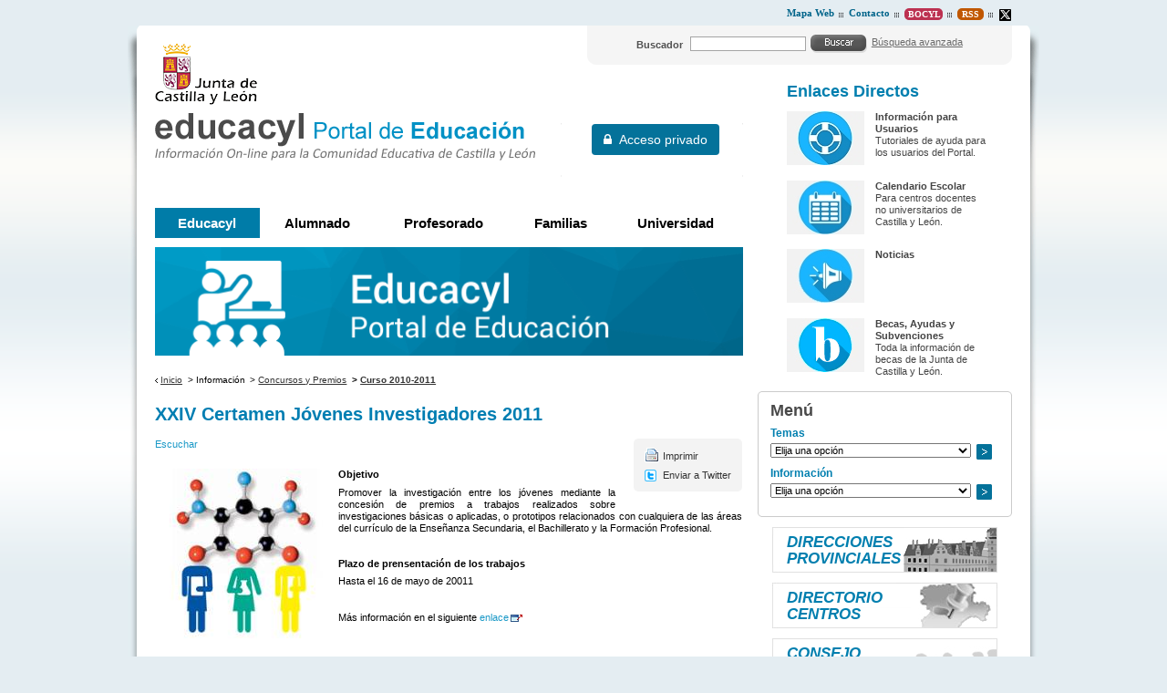

--- FILE ---
content_type: text/html;charset=UTF-8
request_url: https://www.educa.jcyl.es/es/informacion/concursos-premios/curso-2010-2011/xxiv-certamen-jovenes-investigadores-2011
body_size: 8785
content:







<!DOCTYPE html PUBLIC "-//W3C//DTD XHTML 1.0 Transitional//EN" "http://www.w3.org/TR/xhtml1/DTD/xhtml1-transitional.dtd">
<html xmlns="http://www.w3.org/1999/xhtml" lang="es" xml:lang="es">
<head>
	<title>XXIV Certamen Jóvenes Investigadores 2011 - Portal de Educaci&oacute;n de la Junta de Castilla y Le&oacute;n
	</title>
	<meta http-equiv="Content-Type" content="text/html; charset=UTF-8" />
	<meta http-equiv="X-UA-Compatible" content="IE=Edge"/>
	<meta name="description" content="Portal de Educaci&oacute;n de la Junta de Castilla y Le&oacute;n. " />
	<meta name="keywords" content="Junta, Castilla y Le&oacute;n, Educacion, Cultura, Colegios, Institutos, Profesores, Maestros, Formaci&oacute;n, Profesional" />
	<meta name="generator" content="Proxia&#169; Content Manager 6.6"/>
	<meta name="googlebot" content="nofollow" />

	<link rel="icon" href="/educacyl/favicon.ico" />
	<link rel="shortcut icon" href="/educacyl/favicon.ico" />
	<link rel="stylesheet" type="text/css" href="/educacyl/css/globalStyles.css?nc=1619079210000" />
    <link rel="stylesheet" type="text/css" href="/educacyl/css/font-awesome/css/font-awesome.min.css?nc=1619079210000" />
	<link rel="stylesheet" type="text/css" href="/educacyl/css/estilo.css?nc=1619079210000" /> 
	<link rel="stylesheet" type="text/css" href="/educacyl/javaScript/calendar/calendar-system.css" media="all" title="system" />
	<!--[if lte IE 7]><link rel="stylesheet" type="text/css" media="all" href="/educacyl/css/fix-ie6-7.css" /><![endif]-->
	<!--[if IE]><link rel="stylesheet" type="text/css" media="all" href="/educacyl/css/fix-ie.css" /><![endif]-->
	<link type="text/css" rel="stylesheet" href="/educacyl/css/webs/web_educacyl.css" />


	
	<link rel="stylesheet" type="text/css" href="/educacyl/css-sys/css-system.css" />

	

	<!--[if !IE]><!-->
		<script type="text/javascript">
			if (/*@cc_on!@*/false) {  
			  document.documentElement.className+='ie10';  
			}
		</script>
	<!--<![endif]-->

	<!-- Scripts generales -->
	<script type="text/javascript">
	var _rootWeb = "/educacyl";
	var _isSSL = (location.href.indexOf("https://") == 0)?true:false;
	var _fullWeb = (_isSSL)?"https://www.educa.jcyl.es/educacyl":"http://www.educa.jcyl.es/educacyl";
	var _userLocale = "es_ES";
	var _userLocaleLang = "es";
	var _userLocaleCountry = "ES";
	var _directionality = "ltr";
	var _currentWeb = "educacyl";
	var _currentDomain = "";
	var _currentTemplate = "/tkContent";
	var _currentUrl = '/es/informacion/concursos-premios/curso-2010-2011/xxiv-certamen-jovenes-investigadores-2011';
	
	var _idmobdev = "0";
	var _userDeviceAlias = "device#0";
	var _idContent = '126250';
    
	var pathNav = '18';
	var searchInput= 'Buscar';
	var _bootstrapPath = _rootWeb+'/javaScript/bootstrap-xforms';
	
	
	var locationSettings = {
		basePath: '/educacyl/cm',
		noTownSelected: 'No ha seleccionado ninguna ciudad, aseg&uacute;rese de que es lo que desea.',
		countryField: 'Seleccione el pa&iacute;s',
		stateField: 'Seleccione la provincia',
		townField: 'Escriba la localidad',
		legend: 'Datos de localizaci&oacute;n',
		municipality: '(Municipio)',
		hideCountry: true,
		allowEmptyTown: true,
		bootstrap: false
	};
	var nextText = '';
	var prevText = '';
	var playText = '';
	var pauseText = '';
	var sliderText = '';
	var sliderCountText = '';
	</script>
	<script type="text/javascript" src="/educacyl/javaScript/proxia.js"></script>

	
	<!--[if lt IE 9]><script type="text/javascript" src="/educacyl/javaScript/jquery-old.min.js?nc=1619079210000"></script><![endif]-->
	<!--[if gte IE 9]><!--><script type="text/javascript" src="/educacyl/javaScript/jquery.min.js?nc=1619079210000"></script><!--<![endif]-->
	<script type="text/javascript" src="/educacyl/javaScript/jquery-migrate.min.js?nc=1619079210000"></script>
	
		
	
	<script type="text/javascript" src="/educacyl/javaScript/calendar/calendar.js"></script>
	
	
	<script type="text/javascript" src="/educacyl/javaScript/jquery.easy.slider.js"></script>
	<script type="text/javascript" src="/educacyl/javaScript/hammer.min.js"></script>
	

    
	<script type="text/javascript" src="/educacyl/javaScript/webs/web_educacyl.js"></script>


	
	<!-- Init -->
	<script type="text/javascript" src="/educacyl/javaScript/init.js"></script>

	
	
	
	
	
	

	<script type="text/javascript" src="/educacyl/javaScript/menus.js"></script>

	<!-- Init -->
	<script type="text/javascript" src="/educacyl/javaScript/educacyl.js"></script>
</head>
<body class="educacyl">
	<div class="wrapper">
		<div class="innerWrapper">
			<h1 class="hide">Portal de Educaci&oacute;n de la Junta de Castilla y Le&oacute;n</h1>
			<div class="wrapperLeft">
				<div class="wrapperRight">
					<table class="portalLayoutTable">
<tr><td class="portalLayoutCell menuSuperior" colspan="3"><table class="portalLayoutTable portalLayoutDynamicArea"><tr><td class="portalLayoutCell">





<div class="menuEducacyl">
	
	<ul>
<li class="nivel1 item0 firstElement"><span class="nivel1"><a href="/es/mapa-web?locale=es_ES"  class="nivel1"><span class="cmMenuTitle">Mapa Web</span></a></span></li>
<li class="nivel1 item1"><span class="nivel1"><a href="/es/contactar?locale=es_ES"  class="nivel1"><span class="cmMenuTitle">Contacto</span></a></span></li>
<li class="nivel1 item2"><span class="nivel1"><a href="http://bocyl.jcyl.es"  onclick="javascript:window.open('http://bocyl.jcyl.es','menuPopUp','toolbar=yes, location=yes, directories=yes, status=yes, menubar=yes, scrollbars=yes, resizable=yes, width=800, height=600'); return false;"  onkeypress="return keyPress(event);"  title="Este enlace se abrir&aacute; en una ventana nueva."  class="nivel1"><span class="cmMenuTitle">Bocyl</span><span class="cmMenuPopupImage"><img src="/educacyl/imagenes/popup/popup_small.gif" alt="Este enlace se abrir&aacute; en una ventana nueva." /></span></a></span></li>
<li class="nivel1 item3"><span class="nivel1"><a href="/es/informacion/informacion-usuarios/acceso-contenidos-mediante-rss"  class="nivel1"><span class="cmMenuTitle">RSS</span></a></span></li>
<li class="nivel1 item4 lastElement"><span class="nivel1"><a href="http://www.twitter.com/educacyl"  onclick="javascript:window.open('http://www.twitter.com/educacyl','menuPopUp','toolbar=yes, location=yes, directories=yes, status=yes, menubar=yes, scrollbars=yes, resizable=yes, width=800, height=600'); return false;"  onkeypress="return keyPress(event);"  title="Este enlace se abrir&aacute; en una ventana nueva." ><span class="cmMenuTitle"><img src="/es/menus/539552-equis.png" class="cmMenuImage" alt="Twitter" /></span><span class="cmMenuPopupImage"><img src="/educacyl/imagenes/popup/popup_small.gif" alt="Este enlace se abrir&aacute; en una ventana nueva." /></span></a></span></li>
</ul>

</div>

</td></tr></table></td></tr><tr><td class="portalLayoutCell mainHeader" colspan="3"><table class="portalLayoutTable portalLayoutDynamicArea"><tr><td class="portalLayoutCell mainHeaderIzda"><table class="portalLayoutTable portalLayoutArea"><tr><td class="portalLayoutCell">



		

<div class="logoJcyl">
	<div class="cmBannersRelativePosition standalone"><a href="http://www.jcyl.es" class="cmContentLink" title="Ia a la web de la Junta de Castilla y León. Este enlace se abrir&aacute; en una ventana nueva." target="_blank"><img src="/es/banners/202569-logo-jcyl.gif" class="bannerNormalImage" width="112" height="67" alt="Ia a la web de la Junta de Castilla y León. Este enlace se abrir&aacute; en una ventana nueva." /></a></div>
</div>

</td></tr></table></td><td class="portalLayoutCell mainHeaderDcha"><table class="portalLayoutTable portalLayoutArea"><tr><td class="portalLayoutCell">





<div class="searchWrapper">
	<div class="searchInnerWrapper clearfix educacyl">
	
		<script type="text/javascript">
<!--
   function checkPattern(elm) {
       if (elm.value.length==0){
           window.alert("Debe introducir algún criterio de búsqueda");
           return false;
       }
   }
//-->
</script>
<form id="simpleSearcher" action="/es/buscar" method="get" onsubmit="return checkPattern(this.simpleSearchPattern);">
<input type="hidden" name="formName" value="simpleSearchForm"/>
<div class="cmSimpleSearchContainer">
<input type="hidden" name="formName" value="simpleSearchForm"/>
   <input type="hidden"  name="lookForType" id="lookForTypess" value="0" />
   <input type="hidden" name="sortIndex" id="sortIndexss" value="-1" />
       <div class="cmSimpleSearchLabelContainer">
           <label for="simpleSearchPattern" class="cmSearchLabel">Buscador</label>
       </div>
       <div class="cmSimpleSearchInputContainer">
           <input type="text" id="simpleSearchPattern" name="simpleSearchPattern" maxlength="80" class="simpleSearchInput" />
       </div>
       <div  class="cmSimpleSearchButtonContainer">
 <button type="submit" name="search" title="Aceptar" class="resetButton"><img src="/educacyl/imagenes/fondos/bg-buscar.gif" alt=""/></button>
       </div>
</div>
</form>

	
		<div class="linkAdvancedSearch">
			<span><a href="/es/buscar" class="cmAdvancedSearchLink" title="Mostrar b&uacute;squeda avanzada">B&uacute;squeda avanzada</a></span>
		</div>
	
	
	</div>
</div>
</td></tr></table></td></tr></table></td></tr><tr><td class="portalLayoutCell mainContent" colspan="2"><table class="portalLayoutTable portalLayoutArea"><tr><td class="portalLayoutCell lateralIzda" colspan="2"><table class="portalLayoutTable portalLayoutDynamicArea"><tr><td class="portalLayoutCell">



		

<div class="logoEducacyl">
	<div class="cmBannersRelativePosition standalone"><a href="/educacyl/cm" class="cmContentLink" title="Ir a la página inicial de educacyl, Portal de Educación. Información On-line para la comunidad educativa de Castilla y León"><img src="/es/banners/202570-logo-educacyl.gif" class="bannerNormalImage" width="418" height="52" alt="Ir a la página inicial de educacyl, Portal de Educación. Información On-line para la comunidad educativa de Castilla y León" /></a></div>
</div>

</td><td class="portalLayoutCell">





	
		
			<iframe class="mainAuthFrame" title="Autenticaci&oacute;n de usuario" marginwidth="0" marginheight="0" scrolling="no" frameborder="0" 
			src="/educacyl/cm/tkSSLSign"></iframe>
		
		
	

</td></tr></table></td></tr><tr><td class="portalLayoutCell default" colspan="2"><table class="portalLayoutTable portalLayoutDynamicArea"><tr><td class="portalLayoutCell" colspan="2">





<div class="mainMenuEducacyl">
	
	<ul class="numElements5">
<li class="item itemeducacyl firstElement"><span class="item"><a href="/es?locale=es_ES"  class="item"><span class="cmMenuTitle">Educacyl</span></a></span></li>
<li class="item itemalumnado hasSubelements numSubelements8"><span class="item"><a href="/alumnado/es?locale=es_ES"  class="item"><span class="cmMenuTitle">Alumnado</span></a></span><ul class="item2"><li class="item2 firstElement"><a href="/alumnado/es/cursos-verano"  class="item2"><span class="cmMenuTitle">Cursos de verano</span></a></li>
<li class="item2"><a href="/alumnado/es/actividades"  class="item2"><span class="cmMenuTitle">Actividades</span></a></li>
<li class="item2"><a href="/alumnado/es/juega-aprende"  class="item2"><span class="cmMenuTitle">Juega y Aprende</span></a></li>
<li class="item2"><a href="/alumnado/es/materiales-alumno"  class="item2"><span class="cmMenuTitle">Materiales del alumno</span></a></li>
<li class="item2"><a href="/alumnado/es/puede-interesar"  class="item2"><span class="cmMenuTitle">Te puede interesar...</span></a></li>
<li class="item2"><a href="/familias/es/misgestiones"  class="item2"><span class="cmMenuTitle">Gestiones y consultas</span></a></li>
<li class="item2"><a href="/alumnado/es/servicios"  class="item2"><span class="cmMenuTitle">Servicios</span></a></li>
<li class="item2 lastElement"><a href="/familias/es/stilus-familias"  class="item2"><span class="cmMenuTitle">Stilus Familias (guías)</span></a></li>
</ul>
</li>
<li class="item itemprofesorado hasSubelements numSubelements13"><span class="item"><a href="/profesorado/es?locale=es_ES"  class="item"><span class="cmMenuTitle">Profesorado</span></a></span><ul class="item2"><li class="item2 firstElement"><a href="/profesorado/es/actividades-alumnado"  class="item2"><span class="cmMenuTitle">Actividades con Alumnado</span></a></li>
<li class="item2"><a href="/profesorado/es/concurso-traslados"  class="item2"><span class="cmMenuTitle">Concurso de Traslados</span></a></li>
<li class="item2"><a href="/crol/es?locale=es_ES"  class="item2"><span class="cmMenuTitle">CROL - Centro de Recursos Online</span></a></li>
<li class="item2"><a href="/profesorado/es/formacion-profesorado"  class="item2"><span class="cmMenuTitle">Formación del Profesorado</span></a></li>
<li class="item2"><a href="/profesorado/es/gestion-personal-docente"  class="item2"><span class="cmMenuTitle">Gestión de Personal</span></a></li>
<li class="item2"><a href="/profesorado/es/innovacion-educativa"  class="item2"><span class="cmMenuTitle">Innovación Educativa</span></a></li>
<li class="item2"><a href="/profesorado/es/internacionalizacion-educacion-escolar"  class="item2"><span class="cmMenuTitle">Internacionalización en Educación Escolar</span></a></li>
<li class="item2"><a href="/profesorado/es/muface"  class="item2"><span class="cmMenuTitle">MUFACE</span></a></li>
<li class="item2"><a href="/profesorado/es/oposiciones"  class="item2"><span class="cmMenuTitle">Oposiciones/Acceso</span></a></li>
<li class="item2"><a href="/profesorado/es/plantillas-vacantes-docentes"  class="item2"><span class="cmMenuTitle">Plantillas y Vacantes</span></a></li>
<li class="item2"><a href="/profesorado/es/interinos"  class="item2"><span class="cmMenuTitle">Profesorado Interino</span></a></li>
<li class="item2"><a href="/profesorado/es/profesorado-religion"  class="item2"><span class="cmMenuTitle">Profesorado de Religión</span></a></li>
<li class="item2 lastElement"><a href="/profesorado/es/recursos-aula"  class="item2"><span class="cmMenuTitle">Recursos para el aula</span></a></li>
</ul>
</li>
<li class="item itemfamilias hasSubelements numSubelements2"><span class="item"><a href="/familias/es?locale=es_ES"  class="item"><span class="cmMenuTitle">Familias</span></a></span><ul class="item2"><li class="item2 firstElement"><a href="/familias/es/misgestiones"  class="item2"><span class="cmMenuTitle">Gestiones y consultas</span></a></li>
<li class="item2 lastElement"><a href="/familias/es/servicios"  class="item2"><span class="cmMenuTitle">Servicios</span></a></li>
</ul>
</li>
<li class="item itemuniversidad hasSubelements numSubelements14 lastElement"><span class="item"><a href="/universidad/es?locale=es_ES"  class="item"><span class="cmMenuTitle">Universidad</span></a></span><ul class="item2"><li class="item2 firstElement"><a href="/universidad/es/servicio-ensenanza-universitaria/acceso-universidades-publicas-castilla-leon"  class="item2"><span class="cmMenuTitle">Acceso a las Universidades Públicas</span></a></li>
<li class="item2"><a href="/universidad/es/servicio-ensenanza-universitaria/admision-ensenanzas-universitarias-oficiales-grado-universi"  class="item2"><span class="cmMenuTitle">Admisión a las Universidades Públicas</span></a></li>
<li class="item2"><a href="/universidad/es/becas_universitarias"  class="item2"><span class="cmMenuTitle">Becas, Ayudas y Subvenciones</span></a></li>
<li class="item2"><a href="/universidad/es/servicio-ensenanza-universitaria/estadistica-universitaria-castilla-leon"  class="item2"><span class="cmMenuTitle">Estadísticas del Sistema Universitario de CyL</span></a></li>
<li class="item2"><a href="/universidad/es/servicio-investigacion-cientifica/libros-electronicos"  class="item2"><span class="cmMenuTitle">Guías y publicaciones</span></a></li>
<li class="item2"><a href="/universidad/es/servicio-investigacion-cientifica"  class="item2"><span class="cmMenuTitle">Investigación e Innovación</span></a></li>
<li class="item2"><a href="/es/informacion/normativa-educacion/educacion-universitaria"  class="item2"><span class="cmMenuTitle">Normativa Universitaria</span></a></li>
<li class="item2"><a href="/universidad/es/posgrados"  class="item2"><span class="cmMenuTitle">Posgrados</span></a></li>
<li class="item2"><a href="/universidad/es/redined"  class="item2"><span class="cmMenuTitle">REDINED</span></a></li>
<li class="item2"><a href="/universidad/es/fundacion-universidades-ensenanzas-superiores-castilla-leon"  class="item2"><span class="cmMenuTitle">FUESCyL</span></a></li>
<li class="item2"><a href="/universidad/es/directorio-universidades/universidades-castilla-leon"  class="item2"><span class="cmMenuTitle">Universidades de Castilla y León</span></a></li>
<li class="item2"><a href="/universidad/es/acsucyl"  class="item2"><span class="cmMenuTitle">ACSUCYL</span></a></li>
<li class="item2"><a href="/universidad/es/convocatorias-europeas-web-eucyl"  class="item2"><span class="cmMenuTitle">Convocatorias europeas</span></a></li>
<li class="item2 lastElement"><a href="/universidad/es/fondos-europeos"  class="item2"><span class="cmMenuTitle">Fondos Europeos</span></a></li>
</ul>
</li>
</ul>

</div>

</td></tr><tr><td class="portalLayoutCell" colspan="2">



		

<div class="educacylBanner">
	<div class="cmBannersRelativePosition standalone"><img src="/es/banners/914380-EDUCACYL.png" class="bannerNormalImage" width="1300" height="240" alt="Educacyl" /></div>
</div>

</td></tr></table></td></tr><tr><td class="portalLayoutCell" colspan="2">






<ul class="navigationPath none">
	
		
			<li class="firstChild"><a href="/es"  class="cmParentsContentLink" >Inicio</a></li><li> &gt; <span class="cmParentsContentLink" title="">Información</span></li><li> &gt; <a href="/es/informacion/concursos-premios" class="cmParentsContentLink">Concursos y Premios</a></li><li class="lastChild"> &gt; <a href="/es/informacion/concursos-premios/curso-2010-2011" class="cmParentsContentLink">Curso 2010-2011</a></li>
		
		
	
	
	
</ul></td></tr><tr><td class="portalLayoutCell" colspan="2">
















<!-- Scripts ReadSpeaker -->
<script src="//cdn1.readspeaker.com/script/9275/webReader/webReader.js?pids=wr" type="text/javascript"></script>


<div class="centerBlock centro " id="content">
	<div class="currentContent">
		
		
		



		
		
		<div class="contentHeader">	 
			<h2 id="contentName" class="contentMainTitle">XXIV Certamen Jóvenes Investigadores 2011</h2>
		</div>
		
        
			
			
				
					
					
						<div class="contentServices rs_skip fixIndex">
							<ul>
								
									<li class="print">
										<a href="/es/informacion/concursos-premios/curso-2010-2011/xxiv-certamen-jovenes-investigadores-2011.imprimir-marco" class="cmPrintableLink" title="Mostrar versi&oacute;n imprimible" onclick="printIframeContent('/es/informacion/concursos-premios/curso-2010-2011/xxiv-certamen-jovenes-investigadores-2011.imprimir-marco');return false;" onkeypress="return keyPress(event);">Imprimir</a>
									</li>
								
								
								
								
								
									<li class="twitterLink">
										<a href="/educacyl/cm/educacyl/retwitt?contentPK=SGFzaE1hcDoiaWRDb250ZW50IjoiMTI2MjUwIjoiYWxpYXMiOiJlZHVjYWN5bCI." title="Enviar a Twitter (Este enlace se abrir&aacute; en una ventana nueva.)" target="_blank" >Enviar a Twitter</a>
									</li>
								
							</ul>
						</div>
					
				
				
			
		
		
		
		
	
		<div class="contentBody">
		
			<div id="readspeaker_button1" class="rs_skip rsbtn rs_preserve">
				<a rel="nofollow" class="rsbtn_play" accesskey="L" title="Escucha esta p&aacute;gina utilizando ReadSpeaker" href="//app-eu.readspeaker.com/cgi-bin/rsent?customerid=9275&amp;lang=es_es&amp;readid=content&amp;url=https%3A%2F%2Fwww.educa.jcyl.es%2Fes%2Finformacion%2Fconcursos-premios%2Fcurso-2010-2011%2Fxxiv-certamen-jovenes-investigadores-2011">
					<span class="rsbtn_left rsimg rspart"><span class="rsbtn_text"><span>Escuchar</span></span></span>
					<span class="rsbtn_right rsimg rsplay rspart"></span>
				</a>
			</div>
			<div id="bodyContentDiv" class="cmBodyContent"><div class="contentText modeloGenerico">
  
<p class="cmParagraph">
<strong> 
 <img height="186" width="189" src="/es/informacion/concursos-premios/curso-2010-2011/xxiv-certamen-jovenes-investigadores-2011.ficheros/290165-jovenesinvestigadore2011.jpg?width=189&amp;height=186" class="cmEmbedImageleft " alt="Imagen logo"/>
 
 
 Objetivo</strong> 
</p>
<p class="cmParagraph">
Promover la investigación entre los jóvenes mediante la concesión de premios a trabajos realizados sobre investigaciones básicas o aplicadas, o prototipos relacionados con cualquiera de las áreas del currículo de la Enseñanza Secundaria, el Bachillerato y la Formación Profesional. 
</p>
<br/>
<p class="cmParagraph">
<strong>Plazo de prensentación de los trabajos</strong> 
</p>
<p class="cmParagraph">
Hasta el 16 de mayo de 20011 
</p>
<br/>
<p class="cmParagraph">
Más información en el siguiente<a href="http://www.educacion.gob.es/horizontales/servicios/becas-ayudas-subvenciones/premios/premios-estudiantes/certamen-jovenes-investigadores/conv-2011.html" title="" target="_blank"> enlace<img alt="Este enlace se abrirá en una ventana nueva" class="cmPopupIcon" src="/educacyl/imagenes/popup/popup_external_small.gif"/></a> 
</p>
</div><div class="cmClear"></div></div>        
		</div>
		<div class="rs_skip">
		
		
				
		
		
		</div>
		
		<div id="cmBodyContentChildrens" class="rs_skip cmBodyContentChildrens listado">
        	
        	
                
                    
                
            
            
			
				
				 
				
				
				
				
				
				
				
				
				
								
				
				
				
                
                
                
                
                
                
                
                
                
                
				
                
                
                
                
                
                
                
                
				
                
				
				
			

		</div>
	</div>    

	<div class="resourcesAndRelated clearfix rs_skip">
    	
        
	</div>    
	<div class="cmAlignright rs_skip"></div>
</div>

<!-- Iframe que se utilizarÃ¡ para carga el contenido completo (sin paginaciÃ³n) y asÃ­ poder imprimirlo -->
<iframe id="printIframe" title="Marco de impresi&oacute;n de la p&aacute;gina actual" name="printIframe" marginwidth="0" marginheight="0" class="printIframe" scrolling="no" frameborder="0" src="">Su navegador no soporta marcos o frames, o la configuración actual de su navegador no permite mostrarlos.</iframe></td></tr></table></td><td class="portalLayoutCell lateralDcha educacyl"><table class="portalLayoutTable portalLayoutDynamicArea"><tr><td class="portalLayoutCell">





<div class="menuEducacyl menuEducacyl">
	
	

</div>

</td></tr><tr><td class="portalLayoutCell">





<div class="listado listado">
	<div class="listado listadoInnerBox">
		<div class="contentHeader">
			
				
				
					<h2 class="title">Enlaces Directos</h2>
				
			
		</div>
		<div class="contentData">
			<div class="cmAbstractBodyContent"><div class="cmClear"></div></div>
			<div class="abstractChildrens">
				<div class="abstractChildrensWrapper">
					
						
						
						
						
					<ul class="cmContentList">
    <li class="cmContentItem cmChildPosition_0 cmOddChild firstNode generic node_119487_educacyl"><div class="modeloGenerico cmContentItemList"><div class="imagenListado"><img src="/es/informacion/informacion-usuarios.ficheros/704547-50358014_s_AYUDA_USUARIOS_L.jpg?width=85&amp;height=59" width="85" height="59" alt=""/></div><div class="contentName"><a href="/es/informacion/informacion-usuarios" class="cmContentLink"><!--[NOVEL]-->Información para Usuarios</a></div><div class="contentAbstract">Tutoriales de ayuda para los usuarios del Portal.</div></div><div class="cmClear"></div></li>
    <li class="cmContentItem cmChildPosition_1 cmEvenChild default_Calendario node_819398_educacyl"><div class="modeloCalendario cmContentItemList"><a href="/es/calendario-escolar" class="cmContentLink cmContentImageLink"><span class="imagenListado"><img src="/es/calendario-escolar.ficheros/1776813-50357632_s_CALENDARIO-20162017_L.jpg?width=85&amp;height=59" width="85" height="59" alt=""/></span><span class="contentName"><!--[NOVEL]-->Calendario Escolar</span></a><div class="contentAbstract">Para centros docentes no universitarios de Castilla y León.</div></div><div class="cmClear"></div></li>
    <li class="cmContentItem cmChildPosition_2 cmOddChild generic node_5_educacyl"><div class="modeloGenerico cmContentItemList"><div class="imagenListado"><img src="/es/noticias/noticias.ficheros/704545-50357632_s_NOTICIAS_L.jpg?width=85&amp;height=59" width="85" height="59" alt=""/></div><div class="contentName"><a href="/es/noticias/noticias" class="cmContentLink"><!--[NOVEL]-->Noticias</a></div></div><div class="cmClear"></div></li>
    <li class="cmContentItem cmChildPosition_3 cmEvenChild lastNode generic node_19_educacyl"><div class="modeloGenerico cmContentItemList"><div class="imagenListado"><img src="/es/becasyayudas.ficheros/1568549-becas.jpg?width=85&amp;height=59" width="85" height="59" alt=""/></div><div class="contentName"><a href="/es/becasyayudas" class="cmContentLink"><!--[NOVEL]-->Becas, Ayudas y Subvenciones</a></div><div class="contentAbstract">Toda la información de becas de la Junta de Castilla y León.</div></div><div class="cmClear"></div></li>
</ul>


				</div>
			</div>
		</div>
		<div class="viewMore rounded">
			<a href="/educacyl/cm/educacyl/tkContent?idContent=106680&amp;locale=es_ES" class="cmContentLink" title="M&aacute;s informaci&oacute;n sobre Enlaces Directos">Ver m&aacute;s<span class="hideText"> informaci&oacute;n sobre Enlaces Directos</span></a>
			
		</div>
	</div>
</div></td></tr><tr><td class="portalLayoutCell roundedBox"><table class="portalLayoutTable portalLayoutArea"><tr><td class="portalLayoutCell">





<div class="encabezado none">
	<h2 class="title">
		Menú
	</h2>
</div>

</td></tr><tr><td class="portalLayoutCell">





<div class="menuEducacyl">
	
	<div class="menuPrincipalContainer">
<form name="formSelectChildrenCombo_1169139088973088610" action="/educacyl/cm/goToContent"
 onsubmit="if(document.getElementById('select_1169139088973088610').value=='') return false; else return true;"
>
<input type="hidden" name="locale" value="es_ES"/>

<div class="menuPrincipal">
 <div class=" labelComboMenu">
 <label  for="select_1169139088973088610"><span class="cmMenuTitle">Temas</span></label>
 </div>

    <select id="select_1169139088973088610"
 name="contentPK">

        <option value="/es/admision-alumnado">Admisión de Alumnado</option>

        <option value="/es/temas/atencion-diversidad">Atención a la Diversidad</option>

        <option value="/es/informacion/sistema-educativo/bachillerato">Bachillerato</option>

        <option value="/es/temas/calidad-evaluacion">Calidad y Evaluación</option>

        <option value="/es/webs-tematicas/aprendizaje-largo-vida">Educación de Personas Adultas</option>

        <option value="/es/ensenanzasregesp">Enseñanzas Artísticas</option>

        <option value="/es/temas/ensenanzas-deportivas-regimen-especial-edre">Enseñanzas Deportivas</option>

        <option value="/es/informacion/sistema-educativo/educacion-secundaria-obligatoria">Educación Secundaria Obligatoria</option>

        <option value="/es/temas/calidad-evaluacion/evaluaciones-educativas">Evaluaciones educativas</option>

        <option value="http://www.educa.jcyl.es/fp/">Formación Profesional</option>

        <option value="/es/temas/idiomas-bilinguismo">Idiomas / Bilingüismo</option>

        <option value="/es/temas/inspeccion-educacion">Inspección de Educación</option>

        <option value="/es/temas/participacion-educativa">Participación Educativa</option>

        <option value="/es/webs-tematicas/plan-lectura">Plan de Lectura</option>

        <option value="/plandeseguridad/es?locale=es_ES">Plan de Seguridad y Confianza Digital</option>

        <option value="/es/stilus">STILUS</option>

    </select>
<button type="submit"
 class="cmComboButton"
>
Ir a..
</button>

<script type="text/javascript">

$(document).ready(function(){

	addInfoOptionToSelect('select_1169139088973088610','Elija una opción');

});

</script>

</div>
</form>
<form name="formSelectChildrenCombo_1986317970971091093" action="/educacyl/cm/goToContent"
 onsubmit="if(document.getElementById('select_1986317970971091093').value=='') return false; else return true;"
>
<input type="hidden" name="locale" value="es_ES"/>

<div class="menuPrincipal">
 <div class=" labelComboMenu">
 <label  for="select_1986317970971091093"><span class="cmMenuTitle">Información</span></label>
 </div>

    <select id="select_1986317970971091093"
 name="contentPK">

        <option value="/es/consejeria-educacion">Directorio Consejería Educación</option>

        <option value="/es/aulasvirtuales">Aulas Virtuales Educacyl</option>

        <option value="/es/centroseducativosdigitales">Centros Educativos Digitales</option>

        <option value="/es/informacion/concursos-premios">Concursos y Premios</option>

        <option value="/es/congresos">Congresos, Jornadas y Seminarios</option>

        <option value="http://www.educa.jcyl.es/crol/">CROL - Centro de Recursos Online</option>

        <option value="/es/estadistica">Estadística Educativa</option>

        <option value="/es/informacion/gestion-personal">Gestión de Personal</option>

        <option value="/es/fondoseuropeos">Fondos Europeos</option>

        <option value="/es/guiasypublicaciones">Guías y Publicaciones</option>

        <option value="/es/informacion/informacion-usuarios">Información para Usuarios</option>

        <option value="/es/informacion/normativa-educacion">Normativa Educación</option>

        <option value="/es/informacion/obras-equipamientos">Obras y Equipamiento</option>

        <option value="/es/msoffice365">Office 365 Educacyl</option>

        <option value="/es/programas">Programas, Actividades y Proyectos</option>

        <option value="/es/informacion/sistema-educativo">Sistema Educativo</option>

        <option value="/es/resumenbocyl">Resumen BOCyL Legislación Educativa</option>

    </select>
<button type="submit"
 class="cmComboButton"
>
Ir a..
</button>

<script type="text/javascript">

$(document).ready(function(){

	addInfoOptionToSelect('select_1986317970971091093','Elija una opción');

});

</script>

</div>
</form>
</div>

</div>

</td></tr></table></td></tr><tr><td class="portalLayoutCell">





<div class="menuEducacyl">
	
	<ul class="menuSecciones">
<li class="item0 firstElement" style="background-image: url('/es/menus/539395-banner-direcciones-provinciales.gif');"><span><a href="/dprovincial/es?locale=es_ES" ><span class="cmMenuTitle">Direcciones provinciales</span></a></span></li>
<li class="item1" style="background-image: url('/es/menus/539396-DirectorioCentros.jpg');"><span><a href="/es/directorio-centros-jcyl" ><span class="cmMenuTitle">Directorio Centros</span></a></span></li>
<li class="item2 lastElement" style="background-image: url('/es/menus/539397-banner-consejo-escolar.gif');"><span><a href="/cescolar/es?locale=es_ES" ><span class="cmMenuTitle">Consejo Escolar</span></a></span></li>
</ul>

</div>

</td></tr><tr><td class="portalLayoutCell">





<div class="websTematicas">
	<div class="websTematicasInnerBox">
		<div class="contentHeader">
			
				
				
					<h2 class="title">Webs Temáticas</h2>
				
			
		</div>
		<div class="contentData">
			<div class="cmAbstractBodyContent"><div class="cmClear"></div></div>
			<div class="abstractChildrens">
				<div class="abstractChildrensWrapper">
					
						
						
						
						
					<ul class="cmContentList">
    <li class="cmContentItem cmChildPosition_0 cmOddChild firstNode default_Web node_214971_educacyl"><div class="modeloWeb cmContentItemList"><div class="contentName"><a href="/es/webs-tematicas/aprendizaje-largo-vida" class="cmContentLink cmContentImageLink" target="_blank"><span class="imagenListado"><img src="/es/webs-tematicas/aprendizaje-largo-vida.ficheros/1649111-imagen%20banner%20adultos%20educacyl.png?width=246&amp;height=50" width="246" height="50" alt=""/></span><span class="linkContent">Aprendizaje a lo largo de la Vida</span><span class="cmPopupText">Este enlace se abrir&aacute; en una ventana nueva.</span></a></div></div><div class="cmClear"></div></li>
    <li class="cmContentItem cmChildPosition_1 cmEvenChild default_Web node_235142_educacyl"><div class="modeloWeb cmContentItemList"><div class="contentName"><a href="/es/webs-tematicas/crol-centro-recursos-on-line" class="cmContentLink cmContentImageLink" target="_blank"><span class="imagenListado"><img src="/es/webs-tematicas/crol-centro-recursos-on-line.ficheros/516523-banner_crol_v2.png?width=246&amp;height=50" width="246" height="50" alt=""/></span><span class="linkContent">CROL. Centro de Recursos On Line</span><span class="cmPopupText">Este enlace se abrir&aacute; en una ventana nueva.</span></a></div></div><div class="cmClear"></div></li>
    <li class="cmContentItem cmChildPosition_2 cmOddChild default_Web node_106829_educacyl"><div class="modeloWeb cmContentItemList"><div class="contentName"><a href="/es/webs-tematicas/formacion-profesional" class="cmContentLink cmContentImageLink" target="_blank"><span class="imagenListado"><img src="/es/webs-tematicas/formacion-profesional.ficheros/904643-banner-fp.png?width=246&amp;height=50" width="246" height="50" alt=""/></span><span class="linkContent">Formación Profesional</span><span class="cmPopupText">Este enlace se abrir&aacute; en una ventana nueva.</span></a></div></div><div class="cmClear"></div></li>
    <li class="cmContentItem cmChildPosition_3 cmEvenChild lastNode default_Web node_353689_educacyl"><div class="modeloWeb cmContentItemList"><div class="contentName"><a href="/es/webs-tematicas/plan-seguridad-confianza-digital" class="cmContentLink cmContentImageLink" target="_blank"><span class="imagenListado"><img src="/es/webs-tematicas/plan-seguridad-confianza-digital.ficheros/1122781-banner-PSCD-webs-tematicas.png?width=246&amp;height=50" width="246" height="50" alt=""/></span><span class="linkContent">Plan de Seguridad y Confianza Digital</span><span class="cmPopupText">Este enlace se abrir&aacute; en una ventana nueva.</span></a></div></div><div class="cmClear"></div></li>
</ul>


				</div>
			</div>
		</div>
		<div class="viewMore rounded">
			<a href="/es/webs-tematicas" class="cmContentLink" title="M&aacute;s informaci&oacute;n sobre Webs Temáticas">Ver m&aacute;s<span class="hideText"> informaci&oacute;n sobre Webs Temáticas</span></a>
			
		</div>
	</div>
</div></td></tr></table></td></tr><tr><td class="portalLayoutCell zonas footer" colspan="3"><table class="portalLayoutTable portalLayoutDynamicArea"><tr><td class="portalLayoutCell footerRight"><table class="portalLayoutTable portalLayoutArea"><tr><td class="portalLayoutCell">





<div class="encabezado none">
	<h2 class="title">
		Zonas
	</h2>
</div>

</td></tr><tr><td class="portalLayoutCell">





<div class="menuEducacyl">
	
	<ul class="menuZonas">
<li class="item0 firstElement" style="background-image: url('/es/menus/539556-img-infantil.jpg');"><span><a href="/infantil/es?locale=es_ES"  onclick="javascript:window.open('/infantil/es?locale=es_ES','menuPopUp','toolbar=yes, location=yes, directories=yes, status=yes, menubar=yes, scrollbars=yes, resizable=yes, width=1024, height=768'); return false;"  onkeypress="return keyPress(event);"  title="Este enlace se abrir&aacute; en una ventana nueva." ><span class="cmMenuTitle">Infantil</span><span class="cmMenuPopupImage"><img src="/educacyl/imagenes/popup/popup_small.gif" alt="Este enlace se abrir&aacute; en una ventana nueva." /></span></a></span></li>
<li class="item1" style="background-image: url('/es/menus/539557-img-primaria.jpg');"><span><a href="/primaria/es?locale=es_ES"  onclick="javascript:window.open('/primaria/es?locale=es_ES','menuPopUp','toolbar=yes, location=yes, directories=yes, status=yes, menubar=yes, scrollbars=yes, resizable=yes, width=1024, height=768'); return false;"  onkeypress="return keyPress(event);"  title="Este enlace se abrir&aacute; en una ventana nueva." ><span class="cmMenuTitle">Primaria</span><span class="cmMenuPopupImage"><img src="/educacyl/imagenes/popup/popup_small.gif" alt="Este enlace se abrir&aacute; en una ventana nueva." /></span></a></span></li>
<li class="item2" style="background-image: url('/es/menus/539558-img-secundaria.jpg');"><span><a href="/secundaria/es?locale=es_ES"  onclick="javascript:window.open('/secundaria/es?locale=es_ES','menuPopUp','toolbar=yes, location=yes, directories=yes, status=yes, menubar=yes, scrollbars=yes, resizable=yes, width=1024, height=768'); return false;"  onkeypress="return keyPress(event);"  title="Este enlace se abrir&aacute; en una ventana nueva." ><span class="cmMenuTitle">Secundaria</span><span class="cmMenuPopupImage"><img src="/educacyl/imagenes/popup/popup_small.gif" alt="Este enlace se abrir&aacute; en una ventana nueva." /></span></a></span></li>
<li class="item3 lastElement" style="background-image: url('/es/menus/539559-noobligatorias-ico.png');"><span><a href="/otrasensenanzas/es?locale=es_ES" ><span class="cmMenuTitle">Otras Enseñanzas</span></a></span></li>
</ul>

</div>

</td></tr></table></td></tr></table></td></tr><tr><td class="portalLayoutCell mainFooter" colspan="3"><table class="portalLayoutTable portalLayoutDynamicArea"><tr><td class="portalLayoutCell"></td><td class="portalLayoutCell">





<div class="menuEducacyl">
	
	<ul class="menuInfo">
<li class="nivel1 item0 firstElement"><span class="nivel1"><a href="http://validator.w3.org/check?uri=referer" ><span class="cmMenuTitle"><img src="/es/menus/539553-w3c-xhtml.gif" class="cmMenuImage" alt="Sello de conformidad xhtml 1.0" /></span></a></span></li>
<li class="nivel1 item1"><span class="nivel1"><a href="http://jigsaw.w3.org/css-validator/check/referer" ><span class="cmMenuTitle"><img src="/es/menus/539554-w3c-css.gif" class="cmMenuImage" alt="Sello de conformidad css" /></span></a></span></li>
<li class="nivel1 item2"><span class="nivel1"><a href="/es/servicios/aviso-legal"  class="nivel1"><span class="cmMenuTitle">Aviso Legal</span></a></span></li>
<li class="nivel1 item3 lastElement"><span class="nivel1"><a href="/es/accesibilidad-web"  class="nivel1"><span class="cmMenuTitle">Accesibilidad</span></a></span></li>
</ul>

</div>

</td></tr></table></td></tr>
</table>

				</div>
			</div>
		</div>
	</div>
</body>
</html>

